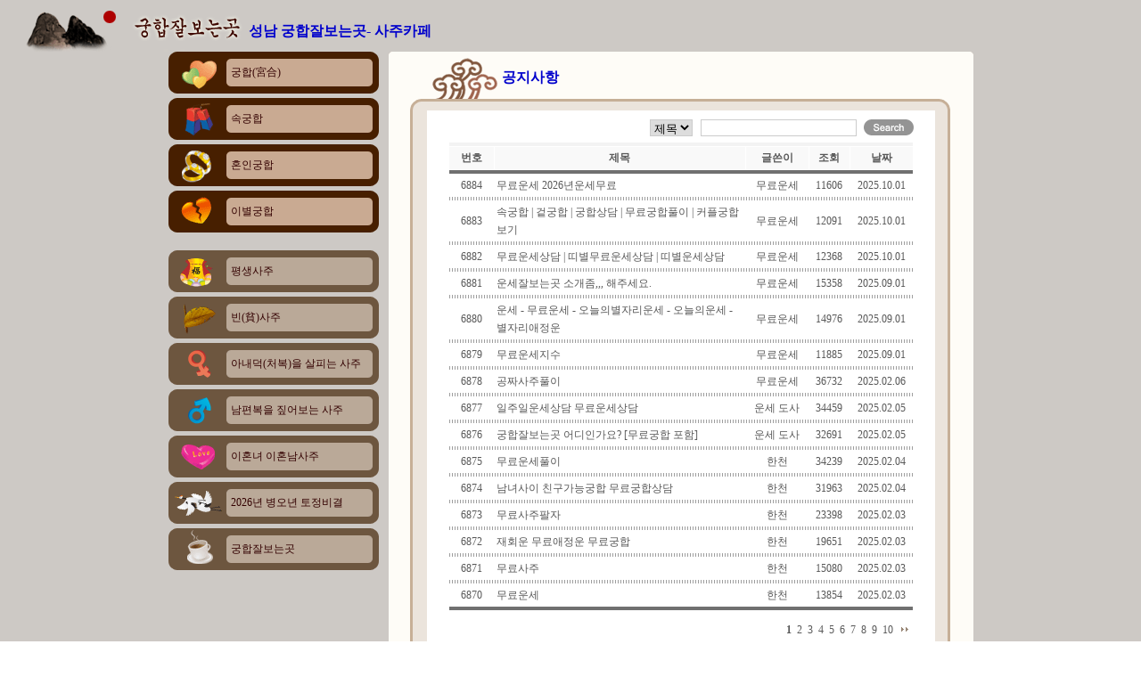

--- FILE ---
content_type: text/html; charset=EUC-KR
request_url: http://retry.szcafe.com/user/site_i2/notice.htm
body_size: 34199
content:
<html>
<head>
<title>성남 궁합잘보는곳- 사주카페</title>
<meta http-equiv="Content-Type" content="text/html; charset=euc-kr">
<meta name="keywords" content="무료사주 사주 사주보기 사주풀이 사주팔자 사주잘보는곳 평생사주 공짜사주 사주잘보는곳 사주운세 무료사주">
<meta name="Subject" content="무료사주 사주 사주보기 사주풀이 사주팔자 사주잘보는곳 평생사주 공짜사주 사주잘보는곳 사주운세 무료사주">
<meta name="description" content="무료사주 사주 사주보기 사주풀이 사주팔자 사주잘보는곳 평생사주 공짜사주 사주잘보는곳 사주운세 무료사주">
<meta name="author" content="무료사주 사주 사주보기 사주풀이 사주팔자 사주잘보는곳 평생사주 공짜사주 사주잘보는곳 사주운세 무료사주">
<link rel="stylesheet" href="font.css" type="text/css">
</head>
<body bgcolor="#FFFFFF" text="#000000" leftmargin="0" topmargin="0" marginwidth="0" marginheight="0" background="images/sub_bg.gif">
<table border="0" cellspacing="0" cellpadding="0" align="center">
  <tr>
    <td>
      <table width="100%" border="0" cellspacing="0" cellpadding="0">
        <tr>
          <td width="1%"><img src="images/sub_02.gif" width="274" height="58" usemap="#gungmain" border="0"></td>
          <td width="99%" valign="bottom"> 
            <table width="100%" border="0" cellspacing="0" cellpadding="5">
              <tr>
                <td height="38" valign="top">
                    <script language="JavaScript">
  //모바일 페이지로 이동. 
  var uAgent = navigator.userAgent.toLowerCase();
  var mobilePhones = new Array('iphone','ipod','android','blackberry','windows ce','nokia','webos','opera mini','sonyericsson','opera mobi','iemobile');
  for(var i=0;i<mobilePhones.length;i++)
  if(uAgent.indexOf(mobilePhones[i]) != -1)
  {
   parent.location.href = "http://mpro.szcafe.com";
  }
  </script>
<table width="100%" border="0" cellspacing="0" cellpadding="0">
  <tr>
    <td class="font"><a href="/" class="title">성남 궁합잘보는곳- 사주카페</a></td>
  </tr>
</table>                </td>
              </tr>
            </table>
          </td>
        </tr>
      </table>
    </td>
  </tr>
  <tr>
    <td>
      <table width="903" border="0" cellspacing="0" cellpadding="0" align="center">
        <tr>
          <td width="236" valign="top"> 
            <table width="236" border="0" cellspacing="0" cellpadding="0">
              <tr>
                <td width="236">
                  <table width=236 border=0 cellpadding=0 cellspacing=0>
              <tr> 
                <td> <img src="images/left_01.gif" width=65 height=47 alt="무료궁합 궁합잘보는곳 궁합풀이 궁합사주 궁합보기"></td>
                <td background="images/left_02.gif" height="47"> 
                  <table width="171" border="0" cellspacing="0" cellpadding="5">
                    <tr> 
                      
          <td width="171" height="27" valign="bottom"><a href="bubu.htm" class="left">궁합(宮合)</a></td>
                    </tr>
                  </table>
                </td>
              </tr>
              <tr> 
                <td colspan="2"><img src="images/00.gif" width="11" height="5"></td>
              </tr>
              <tr> 
                <td> <img src="images/left_03.gif" width=65 height=47 alt="무료궁합 궁합잘보는곳 궁합풀이 궁합사주 궁합보기"></td>
                <td background="images/left_02.gif" height="47"> 
                  <table width="171" border="0" cellspacing="0" cellpadding="5">
                    <tr> 
                      
          <td width="171" height="27" valign="bottom"><a href="sex.htm" class="left">속궁합</a></td>
                    </tr>
                  </table>
                </td>
              </tr>
              <tr> 
                <td colspan="2"><img src="images/00.gif" width="11" height="5"></td>
              </tr>
              <tr> 
                <td> <img src="images/left_05.gif" width=65 height=47 alt="무료궁합 궁합잘보는곳 궁합풀이 궁합사주 궁합보기"></td>
                <td background="images/left_02.gif" height="47"> 
                  <table width="171" border="0" cellspacing="0" cellpadding="5">
                    <tr> 
                      
          <td width="171" height="27" valign="bottom"><a href="hon.htm" class="left">혼인궁합</a></td>
                    </tr>
                  </table>
                </td>
              </tr>
              <tr> 
                <td colspan="2"><img src="images/00.gif" width="11" height="5"></td>
              </tr>
              <tr> 
                <td> <img src="images/left_07.gif" width=65 height=47 alt="무료궁합 궁합잘보는곳 궁합풀이 궁합사주 궁합보기"></td>
                <td background="images/left_02.gif" height="47"> 
                  <table width="171" border="0" cellspacing="0" cellpadding="5">
                    <tr> 
                      
          <td width="171" height="27" valign="bottom"><a href="lee.htm" class="left">이별궁합</a></td>
                    </tr>
                  </table>
                </td>
              </tr>
              <tr> 
                <td colspan="2"><img src="images/00.gif" width="11" height="20"></td>
              </tr>
              <tr> 
                <td><img src="images/left_13.gif" width=65 height=47 alt="무료궁합 궁합잘보는곳 궁합풀이 궁합사주 궁합보기"></td>
                <td background="images/left_12.gif" height="47"> 
                  <table width="171" border="0" cellspacing="0" cellpadding="5">
                    <tr> 
                      
          <td width="171" height="27" valign="bottom"><a href="saju.htm" class="left">평생사주</a></td>
                    </tr>
                  </table>
                </td>
              </tr>
              <tr> 
                <td colspan="2" height="2"><img src="images/00.gif" width="11" height="5"></td>
              </tr>
              <tr> 
                <td> <img src="images/left_11.gif" width=65 height=47 alt="무료궁합 궁합잘보는곳 궁합풀이 궁합사주 궁합보기"></td>
                <td background="images/left_12.gif" height="47"> 
                  <table width="171" border="0" cellspacing="0" cellpadding="5">
                    <tr> 
                      
          <td width="171" height="27" valign="bottom"><a href="bin.htm" class="left">빈(貧)사주</a></td>
                    </tr>
                  </table>
                </td>
              </tr>
              <tr> 
                <td colspan="2"><img src="images/00.gif" width="11" height="5"></td>
              </tr>
              <tr> 
                <td><img src="images/left_155.gif" width=65 height=47 alt="무료궁합 궁합잘보는곳 궁합풀이 궁합사주 궁합보기"></td>
                <td background="images/left_12.gif" height="47">
                  <table width="171" border="0" cellspacing="0" cellpadding="5">
                    <tr> 
                      
          <td width="171" height="27" valign="bottom"><a href="manme.htm" class="left">아내덕(처복)을 
            살피는 사주</a></td>
                    </tr>
                  </table>
                </td>
              </tr>
              <tr> 
                <td colspan="2"><img src="images/00.gif" width="11" height="5"></td>
              </tr>
              <tr> 
                <td><img src="images/left_15.gif" width=65 height=47 alt="무료궁합 궁합잘보는곳 궁합풀이 궁합사주 궁합보기"></td>
                <td background="images/left_12.gif" height="47"> 
                  <table width="171" border="0" cellspacing="0" cellpadding="5">
                    <tr> 
                      
          <td width="171" height="27" valign="bottom"><a href="wome.htm" class="left">남편복을 
            짚어보는 사주</a></td>
                    </tr>
                  </table>
                </td>
              </tr>
              <tr> 
                <td colspan="2"><img src="images/00.gif" width="11" height="5"></td>
              </tr>
              <tr> 
                <td><img src="images/left_17.gif" width=65 height=47 alt="무료궁합 궁합잘보는곳 궁합풀이 궁합사주 궁합보기"></td>
                <td background="images/left_12.gif" height="47"> 
                  <table width="171" border="0" cellspacing="0" cellpadding="5">
                    <tr> 
                      
          <td width="171" height="27" valign="bottom"><a href="leesaju.htm" class="left">이혼녀 
            이혼남사주</a></td>
                    </tr>
                  </table>
                </td>
              </tr>
              <tr> 
                <td colspan="2"><img src="images/00.gif" width="11" height="5"></td>
              </tr>
              <tr> 
                <td> <img src="images/left_19.gif" width=65 height=47 alt="무료궁합 궁합잘보는곳 궁합풀이 궁합사주 궁합보기"></td>
                <td background="images/left_12.gif" height="47"> 
                  <table width="171" border="0" cellspacing="0" cellpadding="5">
                    <tr> 
                      
          <td width="171" height="27" valign="bottom"><a href="tojung.htm" class="left">
            2026년            병오년            토정비결</a></td>
                    </tr>
                  </table>
                </td>
              </tr>
              <tr> 
                <td colspan="2"><img src="images/00.gif" width="11" height="5"></td>
              </tr>
              <tr> 
                <td> <img src="images/left_21.gif" width=65 height=47 alt="무료궁합 궁합잘보는곳 궁합풀이 궁합사주 궁합보기"></td>
                <td background="images/left_12.gif" height="47"> 
                  <table width="171" border="0" cellspacing="0" cellpadding="5">
                    <tr> 
                      
          <td width="171" height="27" valign="bottom"><a href="board.htm" class="left">궁합잘보는곳</a></td>
                    </tr>
                  </table>
                </td>
              </tr>
              <tr> 
                <td colspan="2"><img src="images/00.gif" width="11" height="5"></td>
              </tr>
            </table>                </td>
              </tr>
            </table>
          </td>
          <td width="11"><img src="images/00.gif" width="11" height="10"></td>
          <td width="656" valign="top"> 
            <table width=656 border=0 cellpadding=0 cellspacing=0>
              <tr> 
                <td background="images/form_01.gif" height="53">
                  <table width="529" border="0" cellspacing="0" cellpadding="0" align="right" height="15">
                    <tr>
                      <td height="28" valign="bottom" width="531"><span class="title">공지사항</span></td>
                    </tr>
                  </table>
                </td>
              </tr>
              <tr> 
                <td> <img src="images/form_02.gif" width=656 height=13 alt="무료궁합 궁합잘보는곳 궁합풀이 궁합사주 궁합보기"></td>
              </tr>
              <tr> 
                <td background="images/form_03.gif"> 
                  <table width="570" border="0" align="center" cellpadding="10" cellspacing="0" bgcolor="#FFFFFF">
                    <tr> 
                      <td>
<style>
	.b_menu {  font-family: "돋움"; font-size: 12px; color: #585858; text-decoration: none; line-height: 20px}
	.b_title { font-family: "돋움"; font-size: 12px; color: #585858; font-weight:600;}
	.b_text    { border-color:#CCCCCC; border-style:solid; border-width:1px; }
</style>
<script>
function bluring(){
if(event.srcElement.tagName=="A"||event.srcElement.tagName=="IMG")
document.body.focus();
}
document.onfocusin=bluring;
</script> 

	<script>
	function s_check(f){
		if(!f.sct.value){
			alert('검색어를 입력해 주세요.');f.sct.focus();return false;
		}
		return true;
	}
	</script>
							<table width='95%' border=0	 cellspacing="0" cellpadding="0" align=center>
								<tr>
									 <td align=center> 
                    <table width="100%" border="0" cellspacing="0" cellpadding="0" align=center>
                      <tr>
                        <td> 
                          <table border="0" cellspacing="0" cellpadding="0" align="right" width="300">
													<form method="post" action="/user/site_i2/notice.htm" onSubmit="return s_check(this);">
                            <tr> 
                              <td width="1">&nbsp;</td>
                              <td width="60"> 
                                <div align="center"></div>
                                <select name="scs" class="b_text">
                                  <option value=title>제목</option>
                                  <option value=name>이름</option>
                                </select>
                              </td>
                              <td width="161"> 
                                <input type="text" name="sct" class="b_text">
                              </td>
                              <td width="66" align=right><input type=image src="../bbs_noteice/img/btn_go.gif" width="56" height="20"></td>
                            </tr>
                            <tr> 
                              <td height="2" width="1"></td>
                              <td colspan="3" height="5"></td>
                            </tr>
													</form>
                          </table>
                        </td>
                      </tr>
                    </table>
                    <table width="100%" border="0" cellspacing="1" cellpadding="2" align="center"  style="table-layout:fixed">
											<col width="50" align=center></col>
											<col width="" align=center nowrap></col>
																				<col width="70" align=center></col>
																				<col width="45" align=center></col>
																				<col width="70" align=center nowrap></col>
                      <tr bgcolor="#707070" background="../bbs_noteice/img/d_body_bg01.gif" > 
                        <td height="2" colspan="5"></td>
                      </tr>
                      <tr bgcolor="#F9F9F9" height=25>
                        <td> 
                          <div align="center" class='b_title'>번호</div>
                        </td>
                        <td> 
                          <div align="center" class='b_title'>제목</div>
                        </td>
									                        <td> 
                          <div align="center" class='b_title'>글쓴이</div>
                        </td>
									                        <td> 
                          <div align="center" class='b_title'>조회</div>
                        </td>
									                        <td> 
                          <div align="center" class='b_title'>날짜</div>
                        </td>
                      </tr>
                      <tr bgcolor="#707070"> 
                        <td colspan="5" height="2"></td>
                      </tr>
                      


                      <tr height="22" > 
                        <td> 
                          <div align="center" class='b_menu'>6884</div>
                        </td>
                        <td align=left class='b_menu'> <a href='/user/site_i2/notice.htm?g=c&num=6960&scs=&sct=&page=1' class="b_menu">무료운세 2026년운세무료</a> </td>
										                        <td> 
                          <div align="center" class='b_menu'>무료운세</div>
                        </td>
									                        <td> 
                          <div align="center" class='b_menu'>11606</div>
                        </td>
									                        <td> 
                          <div align="center" class='b_menu'>2025.10.01</div>
                        </td>
                      </tr>
											
											

                      <tr> 
                        <td background="../bbs_noteice/img/d_line_01.gif"  colspan="5" height="1"></td>
                      </tr>


                      <tr height="22" > 
                        <td> 
                          <div align="center" class='b_menu'>6883</div>
                        </td>
                        <td align=left class='b_menu'> <a href='/user/site_i2/notice.htm?g=c&num=6959&scs=&sct=&page=1' class="b_menu">속궁합 | 겉궁합 | 궁합상담 | 무료궁합풀이 | 커플궁합보기</a> </td>
										                        <td> 
                          <div align="center" class='b_menu'>무료운세</div>
                        </td>
									                        <td> 
                          <div align="center" class='b_menu'>12091</div>
                        </td>
									                        <td> 
                          <div align="center" class='b_menu'>2025.10.01</div>
                        </td>
                      </tr>
											
											

                      <tr> 
                        <td background="../bbs_noteice/img/d_line_01.gif"  colspan="5" height="1"></td>
                      </tr>


                      <tr height="22" > 
                        <td> 
                          <div align="center" class='b_menu'>6882</div>
                        </td>
                        <td align=left class='b_menu'> <a href='/user/site_i2/notice.htm?g=c&num=6958&scs=&sct=&page=1' class="b_menu">무료운세상담 | 띠별무료운세상담 | 띠별운세상담</a> </td>
										                        <td> 
                          <div align="center" class='b_menu'>무료운세</div>
                        </td>
									                        <td> 
                          <div align="center" class='b_menu'>12368</div>
                        </td>
									                        <td> 
                          <div align="center" class='b_menu'>2025.10.01</div>
                        </td>
                      </tr>
											
											

                      <tr> 
                        <td background="../bbs_noteice/img/d_line_01.gif"  colspan="5" height="1"></td>
                      </tr>


                      <tr height="22" > 
                        <td> 
                          <div align="center" class='b_menu'>6881</div>
                        </td>
                        <td align=left class='b_menu'> <a href='/user/site_i2/notice.htm?g=c&num=6957&scs=&sct=&page=1' class="b_menu">운세잘보는곳 소개좀,,, 해주세요.</a> </td>
										                        <td> 
                          <div align="center" class='b_menu'>무료운세</div>
                        </td>
									                        <td> 
                          <div align="center" class='b_menu'>15358</div>
                        </td>
									                        <td> 
                          <div align="center" class='b_menu'>2025.09.01</div>
                        </td>
                      </tr>
											
											

                      <tr> 
                        <td background="../bbs_noteice/img/d_line_01.gif"  colspan="5" height="1"></td>
                      </tr>


                      <tr height="22" > 
                        <td> 
                          <div align="center" class='b_menu'>6880</div>
                        </td>
                        <td align=left class='b_menu'> <a href='/user/site_i2/notice.htm?g=c&num=6956&scs=&sct=&page=1' class="b_menu">운세 -  무료운세 - 오늘의별자리운세 - 오늘의운세 - 별자리애정운</a> </td>
										                        <td> 
                          <div align="center" class='b_menu'>무료운세</div>
                        </td>
									                        <td> 
                          <div align="center" class='b_menu'>14976</div>
                        </td>
									                        <td> 
                          <div align="center" class='b_menu'>2025.09.01</div>
                        </td>
                      </tr>
											
											

                      <tr> 
                        <td background="../bbs_noteice/img/d_line_01.gif"  colspan="5" height="1"></td>
                      </tr>


                      <tr height="22" > 
                        <td> 
                          <div align="center" class='b_menu'>6879</div>
                        </td>
                        <td align=left class='b_menu'> <a href='/user/site_i2/notice.htm?g=c&num=6955&scs=&sct=&page=1' class="b_menu">무료운세지수</a> </td>
										                        <td> 
                          <div align="center" class='b_menu'>무료운세</div>
                        </td>
									                        <td> 
                          <div align="center" class='b_menu'>11885</div>
                        </td>
									                        <td> 
                          <div align="center" class='b_menu'>2025.09.01</div>
                        </td>
                      </tr>
											
											

                      <tr> 
                        <td background="../bbs_noteice/img/d_line_01.gif"  colspan="5" height="1"></td>
                      </tr>


                      <tr height="22" > 
                        <td> 
                          <div align="center" class='b_menu'>6878</div>
                        </td>
                        <td align=left class='b_menu'> <a href='/user/site_i2/notice.htm?g=c&num=6954&scs=&sct=&page=1' class="b_menu">공짜사주풀이</a> </td>
										                        <td> 
                          <div align="center" class='b_menu'>무료운세</div>
                        </td>
									                        <td> 
                          <div align="center" class='b_menu'>36732</div>
                        </td>
									                        <td> 
                          <div align="center" class='b_menu'>2025.02.06</div>
                        </td>
                      </tr>
											
											

                      <tr> 
                        <td background="../bbs_noteice/img/d_line_01.gif"  colspan="5" height="1"></td>
                      </tr>


                      <tr height="22" > 
                        <td> 
                          <div align="center" class='b_menu'>6877</div>
                        </td>
                        <td align=left class='b_menu'> <a href='/user/site_i2/notice.htm?g=c&num=6953&scs=&sct=&page=1' class="b_menu">일주일운세상담 무료운세상담</a> </td>
										                        <td> 
                          <div align="center" class='b_menu'>운세 도사</div>
                        </td>
									                        <td> 
                          <div align="center" class='b_menu'>34459</div>
                        </td>
									                        <td> 
                          <div align="center" class='b_menu'>2025.02.05</div>
                        </td>
                      </tr>
											
											

                      <tr> 
                        <td background="../bbs_noteice/img/d_line_01.gif"  colspan="5" height="1"></td>
                      </tr>


                      <tr height="22" > 
                        <td> 
                          <div align="center" class='b_menu'>6876</div>
                        </td>
                        <td align=left class='b_menu'> <a href='/user/site_i2/notice.htm?g=c&num=6952&scs=&sct=&page=1' class="b_menu">궁합잘보는곳 어디인가요? [무료궁합 포함]</a> </td>
										                        <td> 
                          <div align="center" class='b_menu'>운세 도사</div>
                        </td>
									                        <td> 
                          <div align="center" class='b_menu'>32691</div>
                        </td>
									                        <td> 
                          <div align="center" class='b_menu'>2025.02.05</div>
                        </td>
                      </tr>
											
											

                      <tr> 
                        <td background="../bbs_noteice/img/d_line_01.gif"  colspan="5" height="1"></td>
                      </tr>


                      <tr height="22" > 
                        <td> 
                          <div align="center" class='b_menu'>6875</div>
                        </td>
                        <td align=left class='b_menu'> <a href='/user/site_i2/notice.htm?g=c&num=6951&scs=&sct=&page=1' class="b_menu">무료운세풀이</a> </td>
										                        <td> 
                          <div align="center" class='b_menu'>한천</div>
                        </td>
									                        <td> 
                          <div align="center" class='b_menu'>34239</div>
                        </td>
									                        <td> 
                          <div align="center" class='b_menu'>2025.02.04</div>
                        </td>
                      </tr>
											
											

                      <tr> 
                        <td background="../bbs_noteice/img/d_line_01.gif"  colspan="5" height="1"></td>
                      </tr>


                      <tr height="22" > 
                        <td> 
                          <div align="center" class='b_menu'>6874</div>
                        </td>
                        <td align=left class='b_menu'> <a href='/user/site_i2/notice.htm?g=c&num=6950&scs=&sct=&page=1' class="b_menu">남녀사이 친구가능궁합 무료궁합상담</a> </td>
										                        <td> 
                          <div align="center" class='b_menu'>한천</div>
                        </td>
									                        <td> 
                          <div align="center" class='b_menu'>31963</div>
                        </td>
									                        <td> 
                          <div align="center" class='b_menu'>2025.02.04</div>
                        </td>
                      </tr>
											
											

                      <tr> 
                        <td background="../bbs_noteice/img/d_line_01.gif"  colspan="5" height="1"></td>
                      </tr>


                      <tr height="22" > 
                        <td> 
                          <div align="center" class='b_menu'>6873</div>
                        </td>
                        <td align=left class='b_menu'> <a href='/user/site_i2/notice.htm?g=c&num=6949&scs=&sct=&page=1' class="b_menu">무료사주팔자</a> </td>
										                        <td> 
                          <div align="center" class='b_menu'>한천</div>
                        </td>
									                        <td> 
                          <div align="center" class='b_menu'>23398</div>
                        </td>
									                        <td> 
                          <div align="center" class='b_menu'>2025.02.03</div>
                        </td>
                      </tr>
											
											

                      <tr> 
                        <td background="../bbs_noteice/img/d_line_01.gif"  colspan="5" height="1"></td>
                      </tr>


                      <tr height="22" > 
                        <td> 
                          <div align="center" class='b_menu'>6872</div>
                        </td>
                        <td align=left class='b_menu'> <a href='/user/site_i2/notice.htm?g=c&num=6948&scs=&sct=&page=1' class="b_menu">재회운 무료애정운 무료궁합</a> </td>
										                        <td> 
                          <div align="center" class='b_menu'>한천</div>
                        </td>
									                        <td> 
                          <div align="center" class='b_menu'>19651</div>
                        </td>
									                        <td> 
                          <div align="center" class='b_menu'>2025.02.03</div>
                        </td>
                      </tr>
											
											

                      <tr> 
                        <td background="../bbs_noteice/img/d_line_01.gif"  colspan="5" height="1"></td>
                      </tr>


                      <tr height="22" > 
                        <td> 
                          <div align="center" class='b_menu'>6871</div>
                        </td>
                        <td align=left class='b_menu'> <a href='/user/site_i2/notice.htm?g=c&num=6947&scs=&sct=&page=1' class="b_menu">무료사주</a> </td>
										                        <td> 
                          <div align="center" class='b_menu'>한천</div>
                        </td>
									                        <td> 
                          <div align="center" class='b_menu'>15080</div>
                        </td>
									                        <td> 
                          <div align="center" class='b_menu'>2025.02.03</div>
                        </td>
                      </tr>
											
											

                      <tr> 
                        <td background="../bbs_noteice/img/d_line_01.gif"  colspan="5" height="1"></td>
                      </tr>


                      <tr height="22" > 
                        <td> 
                          <div align="center" class='b_menu'>6870</div>
                        </td>
                        <td align=left class='b_menu'> <a href='/user/site_i2/notice.htm?g=c&num=6946&scs=&sct=&page=1' class="b_menu">무료운세</a> </td>
										                        <td> 
                          <div align="center" class='b_menu'>한천</div>
                        </td>
									                        <td> 
                          <div align="center" class='b_menu'>13854</div>
                        </td>
									                        <td> 
                          <div align="center" class='b_menu'>2025.02.03</div>
                        </td>
                      </tr>
											
											

                      
											
                      <tr bgcolor="#707070"> 
                        <td colspan="5" height="2"></td>
                      </tr>
                      <tr> 
                        <td height="10"></td>
                      </tr>
                    </table>

										<table width="100%" border="0" cellspacing="0" cellpadding="0" align="center" style="table-layout:fixed">
                      <tr> 
                        <td width="80" valign=top>
																									</td>
												<td align='right' class='font'>
													&nbsp;&nbsp;<span  class='b_menu'>&nbsp;<b>1</b>&nbsp;&nbsp;<a href='/user/site_i2/notice.htm?scs=&sct=&page=2' class='b_menu'>2</a>&nbsp;&nbsp;<a href='/user/site_i2/notice.htm?scs=&sct=&page=3' class='b_menu'>3</a>&nbsp;&nbsp;<a href='/user/site_i2/notice.htm?scs=&sct=&page=4' class='b_menu'>4</a>&nbsp;&nbsp;<a href='/user/site_i2/notice.htm?scs=&sct=&page=5' class='b_menu'>5</a>&nbsp;&nbsp;<a href='/user/site_i2/notice.htm?scs=&sct=&page=6' class='b_menu'>6</a>&nbsp;&nbsp;<a href='/user/site_i2/notice.htm?scs=&sct=&page=7' class='b_menu'>7</a>&nbsp;&nbsp;<a href='/user/site_i2/notice.htm?scs=&sct=&page=8' class='b_menu'>8</a>&nbsp;&nbsp;<a href='/user/site_i2/notice.htm?scs=&sct=&page=9' class='b_menu'>9</a>&nbsp;&nbsp;<a href='/user/site_i2/notice.htm?scs=&sct=&page=10' class='b_menu'>10</a>&nbsp;</span>&nbsp;&nbsp;<a href='/user/site_i2/notice.htm?scs=&sct=&page=11'><img src="../bbs_noteice/img/but_next.gif" width="8" height="9" border=0></a>													&nbsp;
												</td>
                      </tr>
                    </table>


                  </td>
                </tr>
              </table>
                      </td>
                    </tr>
                  </table>
                </td>
              </tr>
              <tr> 
                <td> <img src="images/form_04.gif" width=656 height=16 alt="무료궁합 궁합잘보는곳 궁합풀이 궁합사주 궁합보기"></td>
              </tr>
              <tr> 
                <td background="images/form_05.gif"><font color="#FFFFFF">board 
                  보드게시판 궁합잘보는곳 역학게시판 자료게시판 궁합보기 궁합풀이 궁합사주</font></td>
              </tr>
              <tr> 
                <td> <img src="images/form_06.gif" width=656 height=7 alt="무료궁합 궁합잘보는곳 궁합풀이 궁합사주 궁합보기"></td>
              </tr>
            </table>
          </td>
        </tr>
      </table>
    </td>
  </tr>
  <tr>
    <td>
      <table width="100%" border="0" cellspacing="0" cellpadding="15">
  <tr> 
    <td> 
      <div align="center">
        <hr>
        <a href="main.htm" class="gray1"><br>
        <br>
        처음으로 </a><span class="gray1">|</span> <a href="err.htm" class="gray1">서비스에러문의</a> 
        <span class="gray1">|</span> <a href="notice.htm" class="gray1">공지사항</a> 
        <span class="gray1">|</span> <a href="per.htm" class="gray1"><b class="gray1">개인정보 
        취급방침</b></a> <span class="gray1">|</span> <a href="lee.php" class="gray1">이용약관</a> 
                <span class="gray1">|</span> <a href="board.htm" class="gray1">운세, 궁합 
        잘보는곳</a> 
                <br>
        <br>
        <span class="gray1">업체명 : 
        성남 궁합잘보는곳- 사주카페        대표자 : 
                포춘미디어                연락처 : 
                042-637-2108                                    사업자번호: 305-81-37231 / 통신판매신고번호: 2015-대전서구-0685호 / 주소:대전 서구 둔산동                    <br>
                    </span></div>
      <p align="center" class="gray1">Copyright ⓒ 인터넷궁합잘보는곳. All Rights Reserved.
      </p>
    </td>
  </tr>
</table>
<script language=javascript>
<!--
function open_payment(any)
{
		var WinWidth = 1000;
		var WinHeight = 550;
		var window_left = (screen.width / 2)- (WinWidth / 2);
		var window_top = (screen.height / 2) - (WinHeight/2);
		var winur1 = "/admition/main.htm";
		window.open(winur1,"","width=" + WinWidth + ",height=" + WinHeight + ",top=" + window_top + ",left=" + window_left);
}
//-->
</script>

<font size="1" color="#B6C0D0">
성남 궁합잘보는곳- 사주카페 궁합 궁합잘보는곳 궁합테스트 평생궁하 속궁합 부부궁합 커플궁합 궁합 궁합풀이 궁합보기 궁합상담 궁합잘보는곳 궁합 궁합잘보는곳 궁합테스트 평생궁하 속궁합 부부궁합 커플궁합 궁합 궁합풀이 궁합보기 궁합상담 궁합잘보는곳 성남 궁합잘보는곳- 사주카페<font>
    </td>
  </tr>
</table>
<map name="gungmain"> 
  <area shape="rect" coords="147,16,269,46" href="main.htm" alt="궁합잘보는곳" title="궁합잘보는곳">
</map>
</body>
</html>


--- FILE ---
content_type: text/css
request_url: http://retry.szcafe.com/user/site_i2/font.css
body_size: 999
content:
.font {  font-family: "돋움"; font-size: 12px; text-decoration: none}
.gray1 {  font-family: "돋움"; font-size: 12px; color: #666666; text-decoration: none}
.left {  font-family: "돋움"; font-size: 12px; color: #330000; text-decoration: none}
.title {  font-family: "돋움"; font-size: 16px; font-weight: bold; color: #0000CC; text-decoration: none}
.title2 {  font-family: "돋움"; font-size: 13px; font-weight: bold; color: #990000; text-decoration: none}
.15font {  font-family: "돋움"; font-size: 15px; font-weight: bold; color: #221100; text-decoration: none}
a:hover {  color: #990000; text-decoration: underline}
.11font {  font-family: "돋움"; font-size: 11px; color: #666666; text-decoration: none}
14font {  font-family: "돋움"; font-size: 14px; text-decoration: none}
.in {  font-family: "돋움"; font-size: 12px; text-decoration: none}.14font {  font-family: "돋움"; font-size: 14px; text-decoration: none}
.un {  font-family: "돋움"; font-size: 12px; color: #D5C6C3; text-decoration: none}